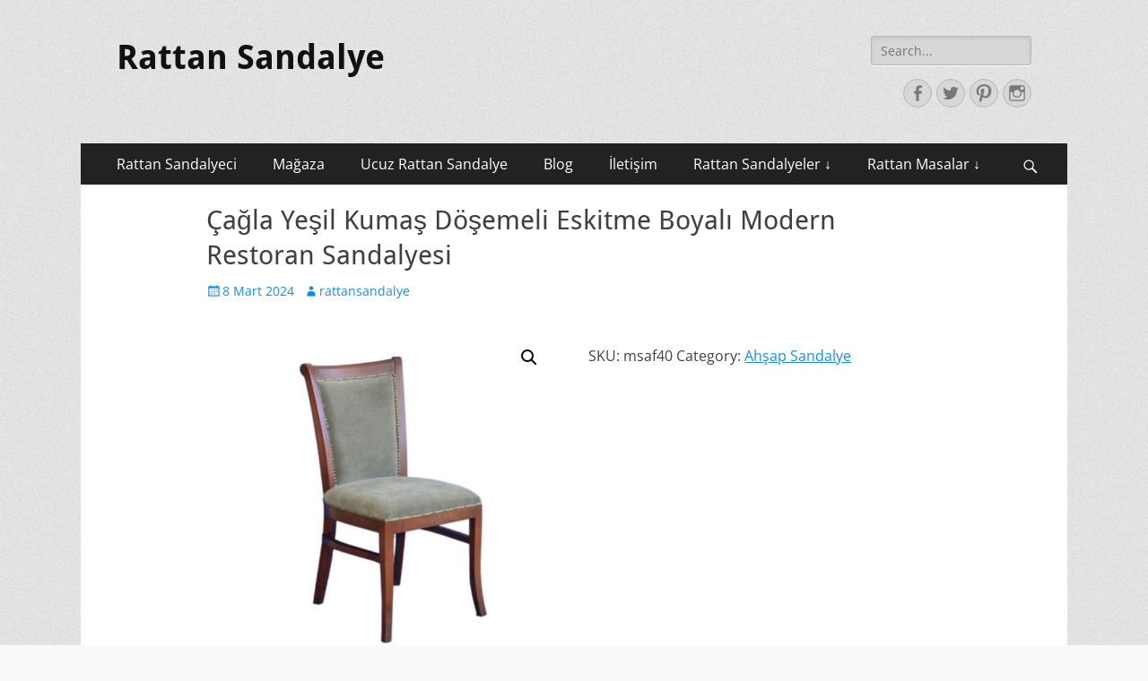

--- FILE ---
content_type: text/html; charset=UTF-8
request_url: https://www.rattansandalye.net/urun/cagla-yesil-kumas-dosemeli-eskitme-boyali-modern-restoran-sandalyesi/
body_size: 11542
content:
        <!DOCTYPE html>
        <html lang="tr">
        
<head>
		<meta charset="UTF-8">
		<meta name="viewport" content="width=device-width, initial-scale=1, minimum-scale=1">
		<link rel="profile" href="http://gmpg.org/xfn/11">
		<link rel="pingback" href="https://www.rattansandalye.net/xmlrpc.php"><title>Çağla Yeşil Kumaş Döşemeli Eskitme Boyalı Modern Restoran Sandalyesi &#8211; Rattan Sandalye</title>
<meta name='robots' content='max-image-preview:large' />
<link rel="alternate" type="application/rss+xml" title="Rattan Sandalye &raquo; akışı" href="https://www.rattansandalye.net/feed/" />
<link rel="alternate" type="application/rss+xml" title="Rattan Sandalye &raquo; yorum akışı" href="https://www.rattansandalye.net/comments/feed/" />
<link rel="alternate" type="application/rss+xml" title="Rattan Sandalye &raquo; Çağla Yeşil Kumaş Döşemeli Eskitme Boyalı Modern Restoran Sandalyesi yorum akışı" href="https://www.rattansandalye.net/urun/cagla-yesil-kumas-dosemeli-eskitme-boyali-modern-restoran-sandalyesi/feed/" />
<link rel="alternate" title="oEmbed (JSON)" type="application/json+oembed" href="https://www.rattansandalye.net/wp-json/oembed/1.0/embed?url=https%3A%2F%2Fwww.rattansandalye.net%2Furun%2Fcagla-yesil-kumas-dosemeli-eskitme-boyali-modern-restoran-sandalyesi%2F" />
<link rel="alternate" title="oEmbed (XML)" type="text/xml+oembed" href="https://www.rattansandalye.net/wp-json/oembed/1.0/embed?url=https%3A%2F%2Fwww.rattansandalye.net%2Furun%2Fcagla-yesil-kumas-dosemeli-eskitme-boyali-modern-restoran-sandalyesi%2F&#038;format=xml" />
<style id='wp-img-auto-sizes-contain-inline-css' type='text/css'>
img:is([sizes=auto i],[sizes^="auto," i]){contain-intrinsic-size:3000px 1500px}
/*# sourceURL=wp-img-auto-sizes-contain-inline-css */
</style>
<style id='wp-emoji-styles-inline-css' type='text/css'>

	img.wp-smiley, img.emoji {
		display: inline !important;
		border: none !important;
		box-shadow: none !important;
		height: 1em !important;
		width: 1em !important;
		margin: 0 0.07em !important;
		vertical-align: -0.1em !important;
		background: none !important;
		padding: 0 !important;
	}
/*# sourceURL=wp-emoji-styles-inline-css */
</style>
<style id='wp-block-library-inline-css' type='text/css'>
:root{--wp-block-synced-color:#7a00df;--wp-block-synced-color--rgb:122,0,223;--wp-bound-block-color:var(--wp-block-synced-color);--wp-editor-canvas-background:#ddd;--wp-admin-theme-color:#007cba;--wp-admin-theme-color--rgb:0,124,186;--wp-admin-theme-color-darker-10:#006ba1;--wp-admin-theme-color-darker-10--rgb:0,107,160.5;--wp-admin-theme-color-darker-20:#005a87;--wp-admin-theme-color-darker-20--rgb:0,90,135;--wp-admin-border-width-focus:2px}@media (min-resolution:192dpi){:root{--wp-admin-border-width-focus:1.5px}}.wp-element-button{cursor:pointer}:root .has-very-light-gray-background-color{background-color:#eee}:root .has-very-dark-gray-background-color{background-color:#313131}:root .has-very-light-gray-color{color:#eee}:root .has-very-dark-gray-color{color:#313131}:root .has-vivid-green-cyan-to-vivid-cyan-blue-gradient-background{background:linear-gradient(135deg,#00d084,#0693e3)}:root .has-purple-crush-gradient-background{background:linear-gradient(135deg,#34e2e4,#4721fb 50%,#ab1dfe)}:root .has-hazy-dawn-gradient-background{background:linear-gradient(135deg,#faaca8,#dad0ec)}:root .has-subdued-olive-gradient-background{background:linear-gradient(135deg,#fafae1,#67a671)}:root .has-atomic-cream-gradient-background{background:linear-gradient(135deg,#fdd79a,#004a59)}:root .has-nightshade-gradient-background{background:linear-gradient(135deg,#330968,#31cdcf)}:root .has-midnight-gradient-background{background:linear-gradient(135deg,#020381,#2874fc)}:root{--wp--preset--font-size--normal:16px;--wp--preset--font-size--huge:42px}.has-regular-font-size{font-size:1em}.has-larger-font-size{font-size:2.625em}.has-normal-font-size{font-size:var(--wp--preset--font-size--normal)}.has-huge-font-size{font-size:var(--wp--preset--font-size--huge)}.has-text-align-center{text-align:center}.has-text-align-left{text-align:left}.has-text-align-right{text-align:right}.has-fit-text{white-space:nowrap!important}#end-resizable-editor-section{display:none}.aligncenter{clear:both}.items-justified-left{justify-content:flex-start}.items-justified-center{justify-content:center}.items-justified-right{justify-content:flex-end}.items-justified-space-between{justify-content:space-between}.screen-reader-text{border:0;clip-path:inset(50%);height:1px;margin:-1px;overflow:hidden;padding:0;position:absolute;width:1px;word-wrap:normal!important}.screen-reader-text:focus{background-color:#ddd;clip-path:none;color:#444;display:block;font-size:1em;height:auto;left:5px;line-height:normal;padding:15px 23px 14px;text-decoration:none;top:5px;width:auto;z-index:100000}html :where(.has-border-color){border-style:solid}html :where([style*=border-top-color]){border-top-style:solid}html :where([style*=border-right-color]){border-right-style:solid}html :where([style*=border-bottom-color]){border-bottom-style:solid}html :where([style*=border-left-color]){border-left-style:solid}html :where([style*=border-width]){border-style:solid}html :where([style*=border-top-width]){border-top-style:solid}html :where([style*=border-right-width]){border-right-style:solid}html :where([style*=border-bottom-width]){border-bottom-style:solid}html :where([style*=border-left-width]){border-left-style:solid}html :where(img[class*=wp-image-]){height:auto;max-width:100%}:where(figure){margin:0 0 1em}html :where(.is-position-sticky){--wp-admin--admin-bar--position-offset:var(--wp-admin--admin-bar--height,0px)}@media screen and (max-width:600px){html :where(.is-position-sticky){--wp-admin--admin-bar--position-offset:0px}}

/*# sourceURL=wp-block-library-inline-css */
</style><link rel='stylesheet' id='wc-blocks-style-css' href='https://www.rattansandalye.net/wp-content/plugins/woocommerce/assets/client/blocks/wc-blocks.css?ver=wc-8.8.6' type='text/css' media='all' />
<style id='global-styles-inline-css' type='text/css'>
:root{--wp--preset--aspect-ratio--square: 1;--wp--preset--aspect-ratio--4-3: 4/3;--wp--preset--aspect-ratio--3-4: 3/4;--wp--preset--aspect-ratio--3-2: 3/2;--wp--preset--aspect-ratio--2-3: 2/3;--wp--preset--aspect-ratio--16-9: 16/9;--wp--preset--aspect-ratio--9-16: 9/16;--wp--preset--color--black: #000000;--wp--preset--color--cyan-bluish-gray: #abb8c3;--wp--preset--color--white: #ffffff;--wp--preset--color--pale-pink: #f78da7;--wp--preset--color--vivid-red: #cf2e2e;--wp--preset--color--luminous-vivid-orange: #ff6900;--wp--preset--color--luminous-vivid-amber: #fcb900;--wp--preset--color--light-green-cyan: #7bdcb5;--wp--preset--color--vivid-green-cyan: #00d084;--wp--preset--color--pale-cyan-blue: #8ed1fc;--wp--preset--color--vivid-cyan-blue: #0693e3;--wp--preset--color--vivid-purple: #9b51e0;--wp--preset--color--dark-gray: #404040;--wp--preset--color--gray: #eeeeee;--wp--preset--color--light-gray: #f9f9f9;--wp--preset--color--yellow: #e5ae4a;--wp--preset--color--blue: #1b8be0;--wp--preset--color--tahiti-gold: #e4741f;--wp--preset--gradient--vivid-cyan-blue-to-vivid-purple: linear-gradient(135deg,rgb(6,147,227) 0%,rgb(155,81,224) 100%);--wp--preset--gradient--light-green-cyan-to-vivid-green-cyan: linear-gradient(135deg,rgb(122,220,180) 0%,rgb(0,208,130) 100%);--wp--preset--gradient--luminous-vivid-amber-to-luminous-vivid-orange: linear-gradient(135deg,rgb(252,185,0) 0%,rgb(255,105,0) 100%);--wp--preset--gradient--luminous-vivid-orange-to-vivid-red: linear-gradient(135deg,rgb(255,105,0) 0%,rgb(207,46,46) 100%);--wp--preset--gradient--very-light-gray-to-cyan-bluish-gray: linear-gradient(135deg,rgb(238,238,238) 0%,rgb(169,184,195) 100%);--wp--preset--gradient--cool-to-warm-spectrum: linear-gradient(135deg,rgb(74,234,220) 0%,rgb(151,120,209) 20%,rgb(207,42,186) 40%,rgb(238,44,130) 60%,rgb(251,105,98) 80%,rgb(254,248,76) 100%);--wp--preset--gradient--blush-light-purple: linear-gradient(135deg,rgb(255,206,236) 0%,rgb(152,150,240) 100%);--wp--preset--gradient--blush-bordeaux: linear-gradient(135deg,rgb(254,205,165) 0%,rgb(254,45,45) 50%,rgb(107,0,62) 100%);--wp--preset--gradient--luminous-dusk: linear-gradient(135deg,rgb(255,203,112) 0%,rgb(199,81,192) 50%,rgb(65,88,208) 100%);--wp--preset--gradient--pale-ocean: linear-gradient(135deg,rgb(255,245,203) 0%,rgb(182,227,212) 50%,rgb(51,167,181) 100%);--wp--preset--gradient--electric-grass: linear-gradient(135deg,rgb(202,248,128) 0%,rgb(113,206,126) 100%);--wp--preset--gradient--midnight: linear-gradient(135deg,rgb(2,3,129) 0%,rgb(40,116,252) 100%);--wp--preset--font-size--small: 14px;--wp--preset--font-size--medium: 20px;--wp--preset--font-size--large: 26px;--wp--preset--font-size--x-large: 42px;--wp--preset--font-size--extra-small: 13px;--wp--preset--font-size--normal: 16px;--wp--preset--font-size--huge: 32px;--wp--preset--spacing--20: 0.44rem;--wp--preset--spacing--30: 0.67rem;--wp--preset--spacing--40: 1rem;--wp--preset--spacing--50: 1.5rem;--wp--preset--spacing--60: 2.25rem;--wp--preset--spacing--70: 3.38rem;--wp--preset--spacing--80: 5.06rem;--wp--preset--shadow--natural: 6px 6px 9px rgba(0, 0, 0, 0.2);--wp--preset--shadow--deep: 12px 12px 50px rgba(0, 0, 0, 0.4);--wp--preset--shadow--sharp: 6px 6px 0px rgba(0, 0, 0, 0.2);--wp--preset--shadow--outlined: 6px 6px 0px -3px rgb(255, 255, 255), 6px 6px rgb(0, 0, 0);--wp--preset--shadow--crisp: 6px 6px 0px rgb(0, 0, 0);}:where(.is-layout-flex){gap: 0.5em;}:where(.is-layout-grid){gap: 0.5em;}body .is-layout-flex{display: flex;}.is-layout-flex{flex-wrap: wrap;align-items: center;}.is-layout-flex > :is(*, div){margin: 0;}body .is-layout-grid{display: grid;}.is-layout-grid > :is(*, div){margin: 0;}:where(.wp-block-columns.is-layout-flex){gap: 2em;}:where(.wp-block-columns.is-layout-grid){gap: 2em;}:where(.wp-block-post-template.is-layout-flex){gap: 1.25em;}:where(.wp-block-post-template.is-layout-grid){gap: 1.25em;}.has-black-color{color: var(--wp--preset--color--black) !important;}.has-cyan-bluish-gray-color{color: var(--wp--preset--color--cyan-bluish-gray) !important;}.has-white-color{color: var(--wp--preset--color--white) !important;}.has-pale-pink-color{color: var(--wp--preset--color--pale-pink) !important;}.has-vivid-red-color{color: var(--wp--preset--color--vivid-red) !important;}.has-luminous-vivid-orange-color{color: var(--wp--preset--color--luminous-vivid-orange) !important;}.has-luminous-vivid-amber-color{color: var(--wp--preset--color--luminous-vivid-amber) !important;}.has-light-green-cyan-color{color: var(--wp--preset--color--light-green-cyan) !important;}.has-vivid-green-cyan-color{color: var(--wp--preset--color--vivid-green-cyan) !important;}.has-pale-cyan-blue-color{color: var(--wp--preset--color--pale-cyan-blue) !important;}.has-vivid-cyan-blue-color{color: var(--wp--preset--color--vivid-cyan-blue) !important;}.has-vivid-purple-color{color: var(--wp--preset--color--vivid-purple) !important;}.has-black-background-color{background-color: var(--wp--preset--color--black) !important;}.has-cyan-bluish-gray-background-color{background-color: var(--wp--preset--color--cyan-bluish-gray) !important;}.has-white-background-color{background-color: var(--wp--preset--color--white) !important;}.has-pale-pink-background-color{background-color: var(--wp--preset--color--pale-pink) !important;}.has-vivid-red-background-color{background-color: var(--wp--preset--color--vivid-red) !important;}.has-luminous-vivid-orange-background-color{background-color: var(--wp--preset--color--luminous-vivid-orange) !important;}.has-luminous-vivid-amber-background-color{background-color: var(--wp--preset--color--luminous-vivid-amber) !important;}.has-light-green-cyan-background-color{background-color: var(--wp--preset--color--light-green-cyan) !important;}.has-vivid-green-cyan-background-color{background-color: var(--wp--preset--color--vivid-green-cyan) !important;}.has-pale-cyan-blue-background-color{background-color: var(--wp--preset--color--pale-cyan-blue) !important;}.has-vivid-cyan-blue-background-color{background-color: var(--wp--preset--color--vivid-cyan-blue) !important;}.has-vivid-purple-background-color{background-color: var(--wp--preset--color--vivid-purple) !important;}.has-black-border-color{border-color: var(--wp--preset--color--black) !important;}.has-cyan-bluish-gray-border-color{border-color: var(--wp--preset--color--cyan-bluish-gray) !important;}.has-white-border-color{border-color: var(--wp--preset--color--white) !important;}.has-pale-pink-border-color{border-color: var(--wp--preset--color--pale-pink) !important;}.has-vivid-red-border-color{border-color: var(--wp--preset--color--vivid-red) !important;}.has-luminous-vivid-orange-border-color{border-color: var(--wp--preset--color--luminous-vivid-orange) !important;}.has-luminous-vivid-amber-border-color{border-color: var(--wp--preset--color--luminous-vivid-amber) !important;}.has-light-green-cyan-border-color{border-color: var(--wp--preset--color--light-green-cyan) !important;}.has-vivid-green-cyan-border-color{border-color: var(--wp--preset--color--vivid-green-cyan) !important;}.has-pale-cyan-blue-border-color{border-color: var(--wp--preset--color--pale-cyan-blue) !important;}.has-vivid-cyan-blue-border-color{border-color: var(--wp--preset--color--vivid-cyan-blue) !important;}.has-vivid-purple-border-color{border-color: var(--wp--preset--color--vivid-purple) !important;}.has-vivid-cyan-blue-to-vivid-purple-gradient-background{background: var(--wp--preset--gradient--vivid-cyan-blue-to-vivid-purple) !important;}.has-light-green-cyan-to-vivid-green-cyan-gradient-background{background: var(--wp--preset--gradient--light-green-cyan-to-vivid-green-cyan) !important;}.has-luminous-vivid-amber-to-luminous-vivid-orange-gradient-background{background: var(--wp--preset--gradient--luminous-vivid-amber-to-luminous-vivid-orange) !important;}.has-luminous-vivid-orange-to-vivid-red-gradient-background{background: var(--wp--preset--gradient--luminous-vivid-orange-to-vivid-red) !important;}.has-very-light-gray-to-cyan-bluish-gray-gradient-background{background: var(--wp--preset--gradient--very-light-gray-to-cyan-bluish-gray) !important;}.has-cool-to-warm-spectrum-gradient-background{background: var(--wp--preset--gradient--cool-to-warm-spectrum) !important;}.has-blush-light-purple-gradient-background{background: var(--wp--preset--gradient--blush-light-purple) !important;}.has-blush-bordeaux-gradient-background{background: var(--wp--preset--gradient--blush-bordeaux) !important;}.has-luminous-dusk-gradient-background{background: var(--wp--preset--gradient--luminous-dusk) !important;}.has-pale-ocean-gradient-background{background: var(--wp--preset--gradient--pale-ocean) !important;}.has-electric-grass-gradient-background{background: var(--wp--preset--gradient--electric-grass) !important;}.has-midnight-gradient-background{background: var(--wp--preset--gradient--midnight) !important;}.has-small-font-size{font-size: var(--wp--preset--font-size--small) !important;}.has-medium-font-size{font-size: var(--wp--preset--font-size--medium) !important;}.has-large-font-size{font-size: var(--wp--preset--font-size--large) !important;}.has-x-large-font-size{font-size: var(--wp--preset--font-size--x-large) !important;}
/*# sourceURL=global-styles-inline-css */
</style>

<style id='classic-theme-styles-inline-css' type='text/css'>
/*! This file is auto-generated */
.wp-block-button__link{color:#fff;background-color:#32373c;border-radius:9999px;box-shadow:none;text-decoration:none;padding:calc(.667em + 2px) calc(1.333em + 2px);font-size:1.125em}.wp-block-file__button{background:#32373c;color:#fff;text-decoration:none}
/*# sourceURL=/wp-includes/css/classic-themes.min.css */
</style>
<link rel='stylesheet' id='photoswipe-css' href='https://www.rattansandalye.net/wp-content/plugins/woocommerce/assets/css/photoswipe/photoswipe.min.css?ver=8.8.6' type='text/css' media='all' />
<link rel='stylesheet' id='photoswipe-default-skin-css' href='https://www.rattansandalye.net/wp-content/plugins/woocommerce/assets/css/photoswipe/default-skin/default-skin.min.css?ver=8.8.6' type='text/css' media='all' />
<link rel='stylesheet' id='woocommerce-layout-css' href='https://www.rattansandalye.net/wp-content/plugins/woocommerce/assets/css/woocommerce-layout.css?ver=8.8.6' type='text/css' media='all' />
<link rel='stylesheet' id='woocommerce-smallscreen-css' href='https://www.rattansandalye.net/wp-content/plugins/woocommerce/assets/css/woocommerce-smallscreen.css?ver=8.8.6' type='text/css' media='only screen and (max-width: 768px)' />
<link rel='stylesheet' id='woocommerce-general-css' href='https://www.rattansandalye.net/wp-content/plugins/woocommerce/assets/css/woocommerce.css?ver=8.8.6' type='text/css' media='all' />
<style id='woocommerce-inline-inline-css' type='text/css'>
.woocommerce form .form-row .required { visibility: visible; }
/*# sourceURL=woocommerce-inline-inline-css */
</style>
<link rel='stylesheet' id='catchresponsive-fonts-css' href='https://www.rattansandalye.net/wp-content/fonts/797e6a53f54363f1809132a4ddc31795.css' type='text/css' media='all' />
<link rel='stylesheet' id='catchresponsive-style-css' href='https://www.rattansandalye.net/wp-content/themes/catch-responsive/style.css?ver=20240308-43758' type='text/css' media='all' />
<link rel='stylesheet' id='catchresponsive-block-style-css' href='https://www.rattansandalye.net/wp-content/themes/catch-responsive/css/blocks.css?ver=2.8.7' type='text/css' media='all' />
<link rel='stylesheet' id='genericons-css' href='https://www.rattansandalye.net/wp-content/themes/catch-responsive/css/genericons/genericons.css?ver=3.4.1' type='text/css' media='all' />
<link rel='stylesheet' id='jquery-sidr-css' href='https://www.rattansandalye.net/wp-content/themes/catch-responsive/css/jquery.sidr.light.min.css?ver=2.1.0' type='text/css' media='all' />
<script type="text/javascript" src="https://www.rattansandalye.net/wp-includes/js/jquery/jquery.min.js?ver=3.7.1" id="jquery-core-js"></script>
<script type="text/javascript" src="https://www.rattansandalye.net/wp-includes/js/jquery/jquery-migrate.min.js?ver=3.4.1" id="jquery-migrate-js"></script>
<script type="text/javascript" src="https://www.rattansandalye.net/wp-content/plugins/woocommerce/assets/js/jquery-blockui/jquery.blockUI.min.js?ver=2.7.0-wc.8.8.6" id="jquery-blockui-js" defer="defer" data-wp-strategy="defer"></script>
<script type="text/javascript" id="wc-add-to-cart-js-extra">
/* <![CDATA[ */
var wc_add_to_cart_params = {"ajax_url":"/wp-admin/admin-ajax.php","wc_ajax_url":"/?wc-ajax=%%endpoint%%","i18n_view_cart":"View cart","cart_url":"https://www.rattansandalye.net/sepet/","is_cart":"","cart_redirect_after_add":"no"};
//# sourceURL=wc-add-to-cart-js-extra
/* ]]> */
</script>
<script type="text/javascript" src="https://www.rattansandalye.net/wp-content/plugins/woocommerce/assets/js/frontend/add-to-cart.min.js?ver=8.8.6" id="wc-add-to-cart-js" defer="defer" data-wp-strategy="defer"></script>
<script type="text/javascript" src="https://www.rattansandalye.net/wp-content/plugins/woocommerce/assets/js/zoom/jquery.zoom.min.js?ver=1.7.21-wc.8.8.6" id="zoom-js" defer="defer" data-wp-strategy="defer"></script>
<script type="text/javascript" src="https://www.rattansandalye.net/wp-content/plugins/woocommerce/assets/js/flexslider/jquery.flexslider.min.js?ver=2.7.2-wc.8.8.6" id="flexslider-js" defer="defer" data-wp-strategy="defer"></script>
<script type="text/javascript" src="https://www.rattansandalye.net/wp-content/plugins/woocommerce/assets/js/photoswipe/photoswipe.min.js?ver=4.1.1-wc.8.8.6" id="photoswipe-js" defer="defer" data-wp-strategy="defer"></script>
<script type="text/javascript" src="https://www.rattansandalye.net/wp-content/plugins/woocommerce/assets/js/photoswipe/photoswipe-ui-default.min.js?ver=4.1.1-wc.8.8.6" id="photoswipe-ui-default-js" defer="defer" data-wp-strategy="defer"></script>
<script type="text/javascript" id="wc-single-product-js-extra">
/* <![CDATA[ */
var wc_single_product_params = {"i18n_required_rating_text":"Please select a rating","review_rating_required":"yes","flexslider":{"rtl":false,"animation":"slide","smoothHeight":true,"directionNav":false,"controlNav":"thumbnails","slideshow":false,"animationSpeed":500,"animationLoop":false,"allowOneSlide":false},"zoom_enabled":"1","zoom_options":[],"photoswipe_enabled":"1","photoswipe_options":{"shareEl":false,"closeOnScroll":false,"history":false,"hideAnimationDuration":0,"showAnimationDuration":0},"flexslider_enabled":"1"};
//# sourceURL=wc-single-product-js-extra
/* ]]> */
</script>
<script type="text/javascript" src="https://www.rattansandalye.net/wp-content/plugins/woocommerce/assets/js/frontend/single-product.min.js?ver=8.8.6" id="wc-single-product-js" defer="defer" data-wp-strategy="defer"></script>
<script type="text/javascript" src="https://www.rattansandalye.net/wp-content/plugins/woocommerce/assets/js/js-cookie/js.cookie.min.js?ver=2.1.4-wc.8.8.6" id="js-cookie-js" defer="defer" data-wp-strategy="defer"></script>
<script type="text/javascript" id="woocommerce-js-extra">
/* <![CDATA[ */
var woocommerce_params = {"ajax_url":"/wp-admin/admin-ajax.php","wc_ajax_url":"/?wc-ajax=%%endpoint%%"};
//# sourceURL=woocommerce-js-extra
/* ]]> */
</script>
<script type="text/javascript" src="https://www.rattansandalye.net/wp-content/plugins/woocommerce/assets/js/frontend/woocommerce.min.js?ver=8.8.6" id="woocommerce-js" defer="defer" data-wp-strategy="defer"></script>
<script type="text/javascript" src="https://www.rattansandalye.net/wp-content/themes/catch-responsive/js/jquery.sidr.min.js?ver=2.2.1.1" id="jquery-sidr-js"></script>
<script type="text/javascript" src="https://www.rattansandalye.net/wp-content/themes/catch-responsive/js/catchresponsive-custom-scripts.min.js" id="catchresponsive-custom-scripts-js"></script>
<link rel="https://api.w.org/" href="https://www.rattansandalye.net/wp-json/" /><link rel="alternate" title="JSON" type="application/json" href="https://www.rattansandalye.net/wp-json/wp/v2/product/2625" /><link rel="EditURI" type="application/rsd+xml" title="RSD" href="https://www.rattansandalye.net/xmlrpc.php?rsd" />
<meta name="generator" content="WordPress 6.9" />
<meta name="generator" content="WooCommerce 8.8.6" />
<link rel="canonical" href="https://www.rattansandalye.net/urun/cagla-yesil-kumas-dosemeli-eskitme-boyali-modern-restoran-sandalyesi/" />
<link rel='shortlink' href='https://www.rattansandalye.net/?p=2625' />
	<noscript><style>.woocommerce-product-gallery{ opacity: 1 !important; }</style></noscript>
	<style type="text/css" id="custom-background-css">
body.custom-background { background-image: url("https://www.rattansandalye.net/wp-content/themes/catch-responsive/images/body-bg.jpg"); background-position: left top; background-size: auto; background-repeat: repeat; background-attachment: scroll; }
</style>
	</head>

<body class="wp-singular product-template-default single single-product postid-2625 custom-background wp-embed-responsive wp-theme-catch-responsive theme-catch-responsive woocommerce woocommerce-page woocommerce-no-js no-sidebar content-width excerpt-image-left mobile-menu-one">


		<div id="page" class="hfeed site">
				<header id="masthead" role="banner">
    		<div class="wrapper">
		
    <div id="mobile-header-left-menu" class="mobile-menu-anchor primary-menu">
        <a href="#mobile-header-left-nav" id="header-left-menu" class="genericon genericon-menu">
            <span class="mobile-menu-text">Menu</span>
        </a>
    </div><!-- #mobile-header-menu -->
    <div id="site-branding"><div id="site-header"><p class="site-title"><a href="https://www.rattansandalye.net/" rel="home">Rattan Sandalye</a></p></div><!-- #site-header --></div><!-- #site-branding-->	<aside class="sidebar sidebar-header-right widget-area">
		<section class="widget widget_search" id="header-right-search">
			<div class="widget-wrap">
				
<form role="search" method="get" class="search-form" action="https://www.rattansandalye.net/">
	<label>
		<span class="screen-reader-text">Search for:</span>
		<input type="search" class="search-field" placeholder="Search..." value="" name="s" title="Search for:">
	</label>
	<input type="submit" class="search-submit" value="Search">
</form>
			</div>
		</section>
					<section class="widget widget_catchresponsive_social_icons" id="header-right-social-icons">
				<div class="widget-wrap">
					<a class="genericon_parent genericon genericon-facebook-alt" target="_blank" title="Facebook" href="https://www.facebook.com/Rattan-Sandalye-100163401374223/"><span class="screen-reader-text">Facebook</span> </a><a class="genericon_parent genericon genericon-twitter" target="_blank" title="Twitter" href="https://www.twitter.com/hiltonsandalye"><span class="screen-reader-text">Twitter</span> </a><a class="genericon_parent genericon genericon-pinterest" target="_blank" title="Pinterest" href="https://tr.pinterest.com/bahcesandalyeleri"><span class="screen-reader-text">Pinterest</span> </a><a class="genericon_parent genericon genericon-instagram" target="_blank" title="Instagram" href="https://www.instagram.com/sandalyecesitlericom"><span class="screen-reader-text">Instagram</span> </a>				</div><!-- .widget-wrap -->
			</section><!-- #header-right-social-icons -->
			</aside><!-- .sidebar .header-sidebar .widget-area -->
			</div><!-- .wrapper -->
		</header><!-- #masthead -->
			<nav class="site-navigation nav-primary search-enabled" role="navigation">
        <div class="wrapper">
            <h2 class="screen-reader-text">Primary Menu</h2>
            <div class="screen-reader-text skip-link"><a href="#content" title="Skip to content">Skip to content</a></div>
            <ul id="menu-nav" class="menu catchresponsive-nav-menu"><li id="menu-item-6270" class="menu-item menu-item-type-post_type menu-item-object-page menu-item-home menu-item-6270"><a href="https://www.rattansandalye.net/">Rattan Sandalyeci</a></li>
<li id="menu-item-6269" class="menu-item menu-item-type-post_type menu-item-object-page current_page_parent menu-item-6269"><a href="https://www.rattansandalye.net/magaza/">Mağaza</a></li>
<li id="menu-item-6273" class="menu-item menu-item-type-post_type menu-item-object-page menu-item-6273"><a href="https://www.rattansandalye.net/magaza-2/">Ucuz Rattan Sandalye</a></li>
<li id="menu-item-6274" class="menu-item menu-item-type-post_type menu-item-object-page menu-item-6274"><a href="https://www.rattansandalye.net/blog/">Blog</a></li>
<li id="menu-item-6275" class="menu-item menu-item-type-post_type menu-item-object-page menu-item-6275"><a href="https://www.rattansandalye.net/iletisim/">İletişim</a></li>
<li id="menu-item-6294" class="menu-item menu-item-type-custom menu-item-object-custom menu-item-has-children menu-item-6294"><a href="http://rattansandalye.net">Rattan Sandalyeler   ↓</a>
<ul class="sub-menu">
	<li id="menu-item-6302" class="menu-item menu-item-type-custom menu-item-object-custom menu-item-6302"><a href="https://www.rattansandalye.net/urun-kategori/rattan-sandalyeler/">Rattan Sandalyeler</a></li>
	<li id="menu-item-6296" class="menu-item menu-item-type-custom menu-item-object-custom menu-item-6296"><a href="https://www.rattansandalye.net/urun-kategori/rattan-enjeksiyon-koltuk/">Rattan Enjeksiyon Koltuk</a></li>
	<li id="menu-item-6299" class="menu-item menu-item-type-custom menu-item-object-custom menu-item-6299"><a href="https://www.rattansandalye.net/urun-kategori/rattan-koltuk/">Rattan Koltuk</a></li>
	<li id="menu-item-6298" class="menu-item menu-item-type-custom menu-item-object-custom menu-item-6298"><a href="https://www.rattansandalye.net/urun-kategori/rattan-enjeksiyon-sandalye/">Rattan Enjeksiyon Sandalye</a></li>
	<li id="menu-item-6300" class="menu-item menu-item-type-custom menu-item-object-custom menu-item-6300"><a href="https://www.rattansandalye.net/urun-kategori/rattan-koltuklar/">Rattan Koltukları</a></li>
</ul>
</li>
<li id="menu-item-6295" class="menu-item menu-item-type-custom menu-item-object-custom menu-item-has-children menu-item-6295"><a href="http://rattansandalye.net">Rattan Masalar   ↓</a>
<ul class="sub-menu">
	<li id="menu-item-6297" class="menu-item menu-item-type-custom menu-item-object-custom menu-item-6297"><a href="https://www.rattansandalye.net/urun-kategori/rattan-enjeksiyon-masa/">Rattan Enjeksiyon Masa</a></li>
	<li id="menu-item-6301" class="menu-item menu-item-type-custom menu-item-object-custom menu-item-6301"><a href="https://www.rattansandalye.net/urun-kategori/rattan-masa/">Rattan Masa</a></li>
</ul>
</li>
</ul>                <div id="search-toggle" class="genericon">
                    <a class="screen-reader-text" href="#search-container">Search</a>
                </div>

                <div id="search-container" class="displaynone">
                    
<form role="search" method="get" class="search-form" action="https://www.rattansandalye.net/">
	<label>
		<span class="screen-reader-text">Search for:</span>
		<input type="search" class="search-field" placeholder="Search..." value="" name="s" title="Search for:">
	</label>
	<input type="submit" class="search-submit" value="Search">
</form>
                </div>
    	</div><!-- .wrapper -->
    </nav><!-- .nav-primary -->
    <!-- Disable Header Image -->		<div id="content" class="site-content">
			<div class="wrapper">
	
	<main id="main" class="site-main" role="main">

	
		
<article id="post-2625" class="post-2625 product type-product status-publish has-post-thumbnail product_cat-ahsap-sandalye first instock product-type-simple">
	<!-- Page/Post Single Image Disabled or No Image set in Post Thumbnail -->
	<div class="entry-container">
		<header class="entry-header">
			<h1 class="entry-title">Çağla Yeşil Kumaş Döşemeli Eskitme Boyalı Modern Restoran Sandalyesi</h1>

			<p class="entry-meta"><span class="posted-on"><span class="screen-reader-text">Posted on</span><a href="https://www.rattansandalye.net/urun/cagla-yesil-kumas-dosemeli-eskitme-boyali-modern-restoran-sandalyesi/" rel="bookmark"><time class="entry-date published" datetime="2024-03-08T08:25:00+03:00">8 Mart 2024</time><time class="updated" datetime="2024-03-08T08:25:07+03:00">8 Mart 2024</time></a></span><span class="byline"><span class="author vcard"><span class="screen-reader-text">Author</span><a class="url fn n" href="https://www.rattansandalye.net/author/rattansandalye/">rattansandalye</a></span></span></p><!-- .entry-meta -->		</header><!-- .entry-header -->

		<div class="entry-content">
			<div class="woocommerce">			<div class="single-product" data-product-page-preselected-id="0">
				<div class="woocommerce-notices-wrapper"></div><div id="product-2625" class="product type-product post-2625 status-publish instock product_cat-ahsap-sandalye has-post-thumbnail product-type-simple">

	<div class="woocommerce-product-gallery woocommerce-product-gallery--with-images woocommerce-product-gallery--columns-4 images" data-columns="4" style="opacity: 0; transition: opacity .25s ease-in-out;">
	<div class="woocommerce-product-gallery__wrapper">
		<div data-thumb="https://www.rattansandalye.net/wp-content/uploads/2024/03/cagla-yesil-kumas-dosemeli-eskitme-boyali-modern-restoran-sandalyesi-msaf40-100x100.jpg" data-thumb-alt="" class="woocommerce-product-gallery__image"><a href="https://www.rattansandalye.net/wp-content/uploads/2024/03/cagla-yesil-kumas-dosemeli-eskitme-boyali-modern-restoran-sandalyesi-msaf40.jpg"><img decoding="async" width="600" height="600" src="https://www.rattansandalye.net/wp-content/uploads/2024/03/cagla-yesil-kumas-dosemeli-eskitme-boyali-modern-restoran-sandalyesi-msaf40-600x600.jpg" class="wp-post-image" alt="" title="cagla-yesil-kumas-dosemeli-eskitme-boyali-modern-restoran-sandalyesi-msaf40" data-caption="" data-src="https://www.rattansandalye.net/wp-content/uploads/2024/03/cagla-yesil-kumas-dosemeli-eskitme-boyali-modern-restoran-sandalyesi-msaf40.jpg" data-large_image="https://www.rattansandalye.net/wp-content/uploads/2024/03/cagla-yesil-kumas-dosemeli-eskitme-boyali-modern-restoran-sandalyesi-msaf40.jpg" data-large_image_width="700" data-large_image_height="700" srcset="https://www.rattansandalye.net/wp-content/uploads/2024/03/cagla-yesil-kumas-dosemeli-eskitme-boyali-modern-restoran-sandalyesi-msaf40-600x600.jpg 600w, https://www.rattansandalye.net/wp-content/uploads/2024/03/cagla-yesil-kumas-dosemeli-eskitme-boyali-modern-restoran-sandalyesi-msaf40-300x300.jpg 300w, https://www.rattansandalye.net/wp-content/uploads/2024/03/cagla-yesil-kumas-dosemeli-eskitme-boyali-modern-restoran-sandalyesi-msaf40-100x100.jpg 100w, https://www.rattansandalye.net/wp-content/uploads/2024/03/cagla-yesil-kumas-dosemeli-eskitme-boyali-modern-restoran-sandalyesi-msaf40-150x150.jpg 150w, https://www.rattansandalye.net/wp-content/uploads/2024/03/cagla-yesil-kumas-dosemeli-eskitme-boyali-modern-restoran-sandalyesi-msaf40-200x200.jpg 200w, https://www.rattansandalye.net/wp-content/uploads/2024/03/cagla-yesil-kumas-dosemeli-eskitme-boyali-modern-restoran-sandalyesi-msaf40-40x40.jpg 40w, https://www.rattansandalye.net/wp-content/uploads/2024/03/cagla-yesil-kumas-dosemeli-eskitme-boyali-modern-restoran-sandalyesi-msaf40.jpg 700w" sizes="(max-width: 600px) 100vw, 600px" /></a></div>	</div>
</div>

	<div class="summary entry-summary">
		<p class="price"></p>
<div class="product_meta">

	
	
		<span class="sku_wrapper">SKU: <span class="sku">msaf40</span></span>

	
	<span class="posted_in">Category: <a href="https://www.rattansandalye.net/urun-kategori/ahsap-sandalye/" rel="tag">Ahşap Sandalye</a></span>
	
	
</div>
	</div>

	
	<div class="woocommerce-tabs wc-tabs-wrapper">
		<ul class="tabs wc-tabs" role="tablist">
							<li class="description_tab" id="tab-title-description" role="tab" aria-controls="tab-description">
					<a href="#tab-description">
						Description					</a>
				</li>
					</ul>
					<div class="woocommerce-Tabs-panel woocommerce-Tabs-panel--description panel entry-content wc-tab" id="tab-description" role="tabpanel" aria-labelledby="tab-title-description">
				
	<h2>Description</h2>

<p>&Ccedil;ağla Yeşili Kumaş D&ouml;şemeli Eskitme Boyalı Modern Restoran Sandalyemiz, yeşilin &ccedil;ağla tonunu ve ahşabın ceviz rengini ustaca buluşturuyor ve restoranınıza renk katıyor.&lt;hr&gt;&lt;b&gt;Ahşap sandalyeler&lt;/b&gt;, bakımı kolay mobilyalar arasındadır. Eğer bir şeyler lekelenmişse, nemli bir bezle silebilirsiniz. &Ouml;zellikle  nemli bez hızlı bir şekilde lekeleri temizler. Bu nedenle bir yemek sandalyesinde, &ouml;zellikle daha dayanıklı ve kolayca temizlenebilen boyalı ve cilalı modeller tercih edilebilir. Bir ahşap sandalyenin uzun s&uuml;re keyfini s&uuml;rmek i&ccedil;in, &ouml;zel bir ahşap cilasıyla d&uuml;zenli bakım yapmanızı &ouml;neririz bu cila kire karşı korurken aynı zamanda ahşaba parlaklık verir.&lt;hr&gt;&lt;p&gt;&lt;img src=&quot;/image/urun-olculeri/ahsap-klasik-kollu-sandalye-olculer.png&quot;&gt;&lt;/p&gt;&lt;p&gt;&lt;br&gt;&lt;/p&gt;&lt;table class=&quot;table table-bordered&quot;&gt;&lt;tbody&gt;&lt;tr&gt;&lt;td&gt;Genişlik&lt;/td&gt;&lt;td&gt;48 cm&lt;/td&gt;&lt;/tr&gt;&lt;tr&gt;&lt;td&gt;Oturum Y&uuml;kseliği&lt;/td&gt;&lt;td&gt;46 cm&lt;/td&gt;&lt;/tr&gt;&lt;tr&gt;&lt;td&gt;Derinlik&lt;/td&gt;&lt;td&gt;47 cm&lt;/td&gt;&lt;/tr&gt;&lt;tr&gt;&lt;td&gt;Y&uuml;kseklik&lt;/td&gt;&lt;td&gt;100 cm&lt;/td&gt;&lt;/tr&gt;&lt;/tbody&gt;&lt;/table&gt;&lt;p&gt;İsteğe &ouml;zel olarak malzeme cinsinde (ahşap,boya,kumaş,deri) ve &uuml;r&uuml;n &ouml;l&ccedil;&uuml;lerinde değişiklik yapılabilir.&lt;/p&gt;&lt;table class=&quot;table table-bordered&quot;&gt;<br />
&lt;tbody&gt;<br />
&lt;tr&gt;<br />
&lt;td colspan=&quot;4&quot; class=&quot;text-center&quot; style=&quot;vertical-align:middle&quot;&gt;&lt;img src=&quot;/image/urun-olculeri/ahsap-klasik-kollu-sandalye-olculer.png&quot; alt=&quot;&Ouml;l&ccedil;&uuml;&quot;&gt;&lt;/td&gt;<br />
&lt;/tr&gt;<br />
&lt;tr&gt;<br />
&lt;td class=&quot;text-center&quot; style=&quot;vertical-align:middle&quot;&gt;&lt;span class=&quot;text-center&quot; style=&quot;vertical-align:middle&quot;&gt;&lt;strong&gt;Genişlik&lt;/strong&gt;&lt;/span&gt;&lt;/td&gt;<br />
&lt;td class=&quot;text-center&quot; style=&quot;vertical-align:middle&quot;&gt;&lt;span class=&quot;text-center&quot; style=&quot;vertical-align:middle&quot;&gt;&lt;strong&gt;Oturum Y&uuml;ksekliği&lt;/strong&gt;&lt;/span&gt;&lt;/td&gt;<br />
&lt;td class=&quot;text-center&quot; style=&quot;vertical-align:middle&quot;&gt;&lt;span class=&quot;text-center&quot; style=&quot;vertical-align:middle&quot;&gt;&lt;strong&gt;Derinlik&lt;/strong&gt;&lt;/span&gt;&lt;/td&gt;<br />
&lt;td class=&quot;text-center&quot; style=&quot;vertical-align:middle&quot;&gt;&lt;span class=&quot;text-center&quot; style=&quot;vertical-align:middle&quot;&gt;&lt;strong&gt;Y&uuml;kseklik&lt;/strong&gt;&lt;/span&gt;&lt;/td&gt;<br />
&lt;/tr&gt;<br />
&lt;tr&gt;<br />
&lt;td class=&quot;text-center&quot; style=&quot;vertical-align:middle&quot;&gt;&nbsp;48&lt;/td&gt;<br />
&lt;td class=&quot;text-center&quot; style=&quot;vertical-align:middle&quot;&gt;46&nbsp;&lt;/td&gt;<br />
&lt;td class=&quot;text-center&quot; style=&quot;vertical-align:middle&quot;&gt;47&nbsp;&lt;/td&gt;<br />
&lt;td class=&quot;text-center&quot; style=&quot;vertical-align:middle&quot;&gt;100&nbsp;&lt;/td&gt;<br />
&lt;/tr&gt;<br />
&lt;tr&gt;<br />
&lt;td class=&quot;text-center&quot; style=&quot;vertical-align:middle&quot; colspan=&quot;4&quot;&gt;İsteğe &ouml;zel olarak malzeme cinsinde (ahşap,boya,kumaş,deri) ve &uuml;r&uuml;n &ouml;l&ccedil;&uuml;lerinde değişiklik yapılabilir.&lt;/td&gt;<br />
&lt;/tr&gt;<br />
&lt;/tbody&gt;<br />
&lt;/table&gt;<br />
&lt;hr&gt;<br />
&lt;table class=&quot;table table-bordered&quot;&gt;<br />
&lt;tbody&gt;<br />
&lt;tr&gt;<br />
&lt;td class=&quot;text-center&quot;&gt;&lt;img src=&quot;/image/yukleme-ikon/kamyon.gif&quot; alt=&quot;Kamyon Y&uuml;kleme&quot;&gt;&lt;br&gt;&lt;sub&gt;Kamyon&lt;/sub&gt;&lt;/td&gt;<br />
&lt;td class=&quot;text-center&quot;&gt;&lt;img src=&quot;/image/yukleme-ikon/tir.gif&quot; alt=&quot;Tır Y&uuml;kleme&quot;&gt;&lt;br&gt;&lt;sub&gt;Tır&lt;/sub&gt;&lt;/td&gt;<br />
&lt;td class=&quot;text-center&quot;&gt;&lt;img src=&quot;/image/yukleme-ikon/20dc.gif&quot; alt=&quot;20 DC Konteyner Y&uuml;kleme&quot;&gt;&lt;br&gt;&lt;sub&gt;20 DC Konteyner&lt;/sub&gt;&lt;/td&gt;<br />
&lt;td class=&quot;text-center&quot;&gt;&lt;img src=&quot;/image/yukleme-ikon/40dc.gif&quot; alt=&quot;40 DC Konteyner Y&uuml;kleme&quot;&gt;&lt;br&gt;&lt;sub&gt;40 DC Konteyner&lt;/sub&gt;&lt;/td&gt;<br />
&lt;/tr&gt;<br />
&lt;tr&gt;<br />
&lt;td class=&quot;text-center&quot; style=&quot;vertical-align:middle&quot;&gt;&nbsp;&lt;/td&gt;<br />
&lt;td class=&quot;text-center&quot; style=&quot;vertical-align:middle&quot;&gt;&nbsp;&lt;/td&gt;<br />
&lt;td class=&quot;text-center&quot; style=&quot;vertical-align:middle&quot;&gt;&nbsp;&lt;/td&gt;<br />
&lt;td class=&quot;text-center&quot; style=&quot;vertical-align:middle&quot;&gt;&nbsp;&lt;/td&gt;<br />
&lt;/tr&gt;<br />
&lt;tr&gt;<br />
&lt;td colspan=&quot;4&quot; class=&quot;text-center&quot; style=&quot;vertical-align:middle&quot;&gt;Standart &Ouml;l&ccedil;&uuml;lerdir.&lt;/td&gt;<br />
&lt;/tr&gt;<br />
&lt;/tbody&gt;<br />
&lt;/table&gt;</p>
			</div>
		
			</div>


	<section class="related products">

					<h2>Related products</h2>
				
		<ul class="products columns-4">

			
					<li class="product type-product post-632 status-publish first instock product_cat-ahsap-sandalye has-post-thumbnail product-type-simple">
	<a href="https://www.rattansandalye.net/urun/kontra-govdeli-gurgen-ahsap-sandalye/" class="woocommerce-LoopProduct-link woocommerce-loop-product__link"><img decoding="async" width="300" height="300" src="https://www.rattansandalye.net/wp-content/uploads/2024/03/kontra-govde-gurgen-agaci-c-10srk-300x300.jpg" class="attachment-woocommerce_thumbnail size-woocommerce_thumbnail" alt="" srcset="https://www.rattansandalye.net/wp-content/uploads/2024/03/kontra-govde-gurgen-agaci-c-10srk-300x300.jpg 300w, https://www.rattansandalye.net/wp-content/uploads/2024/03/kontra-govde-gurgen-agaci-c-10srk-100x100.jpg 100w, https://www.rattansandalye.net/wp-content/uploads/2024/03/kontra-govde-gurgen-agaci-c-10srk-600x600.jpg 600w, https://www.rattansandalye.net/wp-content/uploads/2024/03/kontra-govde-gurgen-agaci-c-10srk-150x150.jpg 150w, https://www.rattansandalye.net/wp-content/uploads/2024/03/kontra-govde-gurgen-agaci-c-10srk-200x200.jpg 200w, https://www.rattansandalye.net/wp-content/uploads/2024/03/kontra-govde-gurgen-agaci-c-10srk-40x40.jpg 40w, https://www.rattansandalye.net/wp-content/uploads/2024/03/kontra-govde-gurgen-agaci-c-10srk.jpg 700w" sizes="(max-width: 300px) 100vw, 300px" /><h2 class="woocommerce-loop-product__title">Kontra Gövdeli Gürgen Ahşap Sandalye</h2>
</a><a href="https://www.rattansandalye.net/urun/kontra-govdeli-gurgen-ahsap-sandalye/" data-quantity="1" class="button product_type_simple" data-product_id="632" data-product_sku="c-10srk" aria-label="Read more about &ldquo;Kontra Gövdeli Gürgen Ahşap Sandalye&rdquo;" aria-describedby="" rel="nofollow">Read more</a></li>

			
					<li class="product type-product post-592 status-publish instock product_cat-ahsap-sandalye has-post-thumbnail product-type-simple">
	<a href="https://www.rattansandalye.net/urun/kaliteli-gurgen-agaci-ahsap-sandalye/" class="woocommerce-LoopProduct-link woocommerce-loop-product__link"><img loading="lazy" decoding="async" width="300" height="300" src="https://www.rattansandalye.net/wp-content/uploads/2024/03/gurgen-agaci-ahsap-sandalye-c-10mrf-300x300.jpg" class="attachment-woocommerce_thumbnail size-woocommerce_thumbnail" alt="" srcset="https://www.rattansandalye.net/wp-content/uploads/2024/03/gurgen-agaci-ahsap-sandalye-c-10mrf-300x300.jpg 300w, https://www.rattansandalye.net/wp-content/uploads/2024/03/gurgen-agaci-ahsap-sandalye-c-10mrf-100x100.jpg 100w, https://www.rattansandalye.net/wp-content/uploads/2024/03/gurgen-agaci-ahsap-sandalye-c-10mrf-600x600.jpg 600w, https://www.rattansandalye.net/wp-content/uploads/2024/03/gurgen-agaci-ahsap-sandalye-c-10mrf-150x150.jpg 150w, https://www.rattansandalye.net/wp-content/uploads/2024/03/gurgen-agaci-ahsap-sandalye-c-10mrf-200x200.jpg 200w, https://www.rattansandalye.net/wp-content/uploads/2024/03/gurgen-agaci-ahsap-sandalye-c-10mrf-40x40.jpg 40w, https://www.rattansandalye.net/wp-content/uploads/2024/03/gurgen-agaci-ahsap-sandalye-c-10mrf.jpg 700w" sizes="auto, (max-width: 300px) 100vw, 300px" /><h2 class="woocommerce-loop-product__title">Kaliteli Gürgen Ağacı Ahşap Sandalye</h2>
</a><a href="https://www.rattansandalye.net/urun/kaliteli-gurgen-agaci-ahsap-sandalye/" data-quantity="1" class="button product_type_simple" data-product_id="592" data-product_sku="c-10mrf" aria-label="Read more about &ldquo;Kaliteli Gürgen Ağacı Ahşap Sandalye&rdquo;" aria-describedby="" rel="nofollow">Read more</a></li>

			
					<li class="product type-product post-1677 status-publish instock product_cat-ahsap-sandalye has-post-thumbnail product-type-simple">
	<a href="https://www.rattansandalye.net/urun/oval-sirtli-beyaz-lake-boyali-ahsap-klasik-sandalye/" class="woocommerce-LoopProduct-link woocommerce-loop-product__link"><img loading="lazy" decoding="async" width="300" height="300" src="https://www.rattansandalye.net/wp-content/uploads/2024/03/oval-sirtli-beyaz-lake-boyali-ahsap-klasik-sandalye-ksa102-300x300.jpg" class="attachment-woocommerce_thumbnail size-woocommerce_thumbnail" alt="" srcset="https://www.rattansandalye.net/wp-content/uploads/2024/03/oval-sirtli-beyaz-lake-boyali-ahsap-klasik-sandalye-ksa102-300x300.jpg 300w, https://www.rattansandalye.net/wp-content/uploads/2024/03/oval-sirtli-beyaz-lake-boyali-ahsap-klasik-sandalye-ksa102-100x100.jpg 100w, https://www.rattansandalye.net/wp-content/uploads/2024/03/oval-sirtli-beyaz-lake-boyali-ahsap-klasik-sandalye-ksa102-150x150.jpg 150w, https://www.rattansandalye.net/wp-content/uploads/2024/03/oval-sirtli-beyaz-lake-boyali-ahsap-klasik-sandalye-ksa102-200x200.jpg 200w, https://www.rattansandalye.net/wp-content/uploads/2024/03/oval-sirtli-beyaz-lake-boyali-ahsap-klasik-sandalye-ksa102-40x40.jpg 40w" sizes="auto, (max-width: 300px) 100vw, 300px" /><h2 class="woocommerce-loop-product__title">Oval Sırtlı Beyaz Lake Boyalı Ahşap Klasik Sandalye</h2>
</a><a href="https://www.rattansandalye.net/urun/oval-sirtli-beyaz-lake-boyali-ahsap-klasik-sandalye/" data-quantity="1" class="button product_type_simple" data-product_id="1677" data-product_sku="ksa102" aria-label="Read more about &ldquo;Oval Sırtlı Beyaz Lake Boyalı Ahşap Klasik Sandalye&rdquo;" aria-describedby="" rel="nofollow">Read more</a></li>

			
					<li class="product type-product post-1659 status-publish last instock product_cat-ahsap-sandalye has-post-thumbnail product-type-simple">
	<a href="https://www.rattansandalye.net/urun/eskitme-boyali-mavi-kumas-dosemeli-klasik-sandalye/" class="woocommerce-LoopProduct-link woocommerce-loop-product__link"><img loading="lazy" decoding="async" width="300" height="300" src="https://www.rattansandalye.net/wp-content/uploads/2024/03/eskitme-boyali-mavi-kumas-dosemeli-klasik-sandalye-ksa04-300x300.jpg" class="attachment-woocommerce_thumbnail size-woocommerce_thumbnail" alt="" srcset="https://www.rattansandalye.net/wp-content/uploads/2024/03/eskitme-boyali-mavi-kumas-dosemeli-klasik-sandalye-ksa04-300x300.jpg 300w, https://www.rattansandalye.net/wp-content/uploads/2024/03/eskitme-boyali-mavi-kumas-dosemeli-klasik-sandalye-ksa04-100x100.jpg 100w, https://www.rattansandalye.net/wp-content/uploads/2024/03/eskitme-boyali-mavi-kumas-dosemeli-klasik-sandalye-ksa04-600x600.jpg 600w, https://www.rattansandalye.net/wp-content/uploads/2024/03/eskitme-boyali-mavi-kumas-dosemeli-klasik-sandalye-ksa04-150x150.jpg 150w, https://www.rattansandalye.net/wp-content/uploads/2024/03/eskitme-boyali-mavi-kumas-dosemeli-klasik-sandalye-ksa04-200x200.jpg 200w, https://www.rattansandalye.net/wp-content/uploads/2024/03/eskitme-boyali-mavi-kumas-dosemeli-klasik-sandalye-ksa04-40x40.jpg 40w, https://www.rattansandalye.net/wp-content/uploads/2024/03/eskitme-boyali-mavi-kumas-dosemeli-klasik-sandalye-ksa04.jpg 700w" sizes="auto, (max-width: 300px) 100vw, 300px" /><h2 class="woocommerce-loop-product__title">Eskitme Boyalı Mavi Kumaş Döşemeli Klasik Sandalye</h2>
</a><a href="https://www.rattansandalye.net/urun/eskitme-boyali-mavi-kumas-dosemeli-klasik-sandalye/" data-quantity="1" class="button product_type_simple" data-product_id="1659" data-product_sku="ksa04" aria-label="Read more about &ldquo;Eskitme Boyalı Mavi Kumaş Döşemeli Klasik Sandalye&rdquo;" aria-describedby="" rel="nofollow">Read more</a></li>

			
		</ul>

	</section>
	</div>

			</div>
			</div>					</div><!-- .entry-content -->

		<footer class="entry-footer">
			<p class="entry-meta"></p><!-- .entry-meta -->		</footer><!-- .entry-footer -->
	</div><!-- .entry-container -->
</article><!-- #post-## -->
		
	<nav class="navigation post-navigation" aria-label="Yazılar">
		<h2 class="screen-reader-text">Yazı gezinmesi</h2>
		<div class="nav-links"><div class="nav-previous"><a href="https://www.rattansandalye.net/urun/venge-boyali-cizgili-kumas-dosemeli-restoran-sandalyesi/" rel="prev"><span class="meta-nav" aria-hidden="true">&larr; Previous</span> <span class="screen-reader-text">Previous post:</span> <span class="post-title">Venge Boyalı Çizgili Kumaş Döşemeli Restoran Sandalyesi</span></a></div><div class="nav-next"><a href="https://www.rattansandalye.net/urun/armut-boya-renkli-restoran-sandalyesi/" rel="next"><span class="meta-nav" aria-hidden="true">Next &rarr;</span> <span class="screen-reader-text">Next post:</span> <span class="post-title">Armut Boya Renkli Restoran Sandalyesi</span></a></div></div>
	</nav>	
	</main><!-- #main -->
	


			</div><!-- .wrapper -->
	    </div><!-- #content -->
		            
	<footer id="colophon" class="site-footer" role="contentinfo">
    
    	<div id="site-generator">
    		<div class="wrapper">
    			<div id="footer-content" class="copyright">Copyright &copy; 2026 <a href="https://www.rattansandalye.net/">Rattan Sandalye</a>. All Rights Reserved.  &#124; Catch Responsive&nbsp;by&nbsp;<a target="_blank" href="https://catchthemes.com/">Catch Themes</a></div>
			</div><!-- .wrapper -->
		</div><!-- #site-generator -->	</footer><!-- #colophon -->
			</div><!-- #page -->
		
<a href="#masthead" id="scrollup" class="genericon"><span class="screen-reader-text">Scroll Up</span></a><nav id="mobile-header-left-nav" class="mobile-menu" role="navigation"><ul id="header-left-nav" class="menu"><li class="menu-item menu-item-type-post_type menu-item-object-page menu-item-home menu-item-6270"><a href="https://www.rattansandalye.net/">Rattan Sandalyeci</a></li>
<li class="menu-item menu-item-type-post_type menu-item-object-page current_page_parent menu-item-6269"><a href="https://www.rattansandalye.net/magaza/">Mağaza</a></li>
<li class="menu-item menu-item-type-post_type menu-item-object-page menu-item-6273"><a href="https://www.rattansandalye.net/magaza-2/">Ucuz Rattan Sandalye</a></li>
<li class="menu-item menu-item-type-post_type menu-item-object-page menu-item-6274"><a href="https://www.rattansandalye.net/blog/">Blog</a></li>
<li class="menu-item menu-item-type-post_type menu-item-object-page menu-item-6275"><a href="https://www.rattansandalye.net/iletisim/">İletişim</a></li>
<li class="menu-item menu-item-type-custom menu-item-object-custom menu-item-has-children menu-item-6294"><a href="http://rattansandalye.net">Rattan Sandalyeler   ↓</a>
<ul class="sub-menu">
	<li class="menu-item menu-item-type-custom menu-item-object-custom menu-item-6302"><a href="https://www.rattansandalye.net/urun-kategori/rattan-sandalyeler/">Rattan Sandalyeler</a></li>
	<li class="menu-item menu-item-type-custom menu-item-object-custom menu-item-6296"><a href="https://www.rattansandalye.net/urun-kategori/rattan-enjeksiyon-koltuk/">Rattan Enjeksiyon Koltuk</a></li>
	<li class="menu-item menu-item-type-custom menu-item-object-custom menu-item-6299"><a href="https://www.rattansandalye.net/urun-kategori/rattan-koltuk/">Rattan Koltuk</a></li>
	<li class="menu-item menu-item-type-custom menu-item-object-custom menu-item-6298"><a href="https://www.rattansandalye.net/urun-kategori/rattan-enjeksiyon-sandalye/">Rattan Enjeksiyon Sandalye</a></li>
	<li class="menu-item menu-item-type-custom menu-item-object-custom menu-item-6300"><a href="https://www.rattansandalye.net/urun-kategori/rattan-koltuklar/">Rattan Koltukları</a></li>
</ul>
</li>
<li class="menu-item menu-item-type-custom menu-item-object-custom menu-item-has-children menu-item-6295"><a href="http://rattansandalye.net">Rattan Masalar   ↓</a>
<ul class="sub-menu">
	<li class="menu-item menu-item-type-custom menu-item-object-custom menu-item-6297"><a href="https://www.rattansandalye.net/urun-kategori/rattan-enjeksiyon-masa/">Rattan Enjeksiyon Masa</a></li>
	<li class="menu-item menu-item-type-custom menu-item-object-custom menu-item-6301"><a href="https://www.rattansandalye.net/urun-kategori/rattan-masa/">Rattan Masa</a></li>
</ul>
</li>
</ul></nav><!-- #mobile-header-left-nav -->
<script type="speculationrules">
{"prefetch":[{"source":"document","where":{"and":[{"href_matches":"/*"},{"not":{"href_matches":["/wp-*.php","/wp-admin/*","/wp-content/uploads/*","/wp-content/*","/wp-content/plugins/*","/wp-content/themes/catch-responsive/*","/*\\?(.+)"]}},{"not":{"selector_matches":"a[rel~=\"nofollow\"]"}},{"not":{"selector_matches":".no-prefetch, .no-prefetch a"}}]},"eagerness":"conservative"}]}
</script>

<div class="pswp" tabindex="-1" role="dialog" aria-hidden="true">
	<div class="pswp__bg"></div>
	<div class="pswp__scroll-wrap">
		<div class="pswp__container">
			<div class="pswp__item"></div>
			<div class="pswp__item"></div>
			<div class="pswp__item"></div>
		</div>
		<div class="pswp__ui pswp__ui--hidden">
			<div class="pswp__top-bar">
				<div class="pswp__counter"></div>
				<button class="pswp__button pswp__button--close" aria-label="Close (Esc)"></button>
				<button class="pswp__button pswp__button--share" aria-label="Share"></button>
				<button class="pswp__button pswp__button--fs" aria-label="Toggle fullscreen"></button>
				<button class="pswp__button pswp__button--zoom" aria-label="Zoom in/out"></button>
				<div class="pswp__preloader">
					<div class="pswp__preloader__icn">
						<div class="pswp__preloader__cut">
							<div class="pswp__preloader__donut"></div>
						</div>
					</div>
				</div>
			</div>
			<div class="pswp__share-modal pswp__share-modal--hidden pswp__single-tap">
				<div class="pswp__share-tooltip"></div>
			</div>
			<button class="pswp__button pswp__button--arrow--left" aria-label="Previous (arrow left)"></button>
			<button class="pswp__button pswp__button--arrow--right" aria-label="Next (arrow right)"></button>
			<div class="pswp__caption">
				<div class="pswp__caption__center"></div>
			</div>
		</div>
	</div>
</div>
	<script type='text/javascript'>
		(function () {
			var c = document.body.className;
			c = c.replace(/woocommerce-no-js/, 'woocommerce-js');
			document.body.className = c;
		})();
	</script>
	<script type="text/javascript" src="https://www.rattansandalye.net/wp-content/plugins/woocommerce/assets/js/sourcebuster/sourcebuster.min.js?ver=8.8.6" id="sourcebuster-js-js"></script>
<script type="text/javascript" id="wc-order-attribution-js-extra">
/* <![CDATA[ */
var wc_order_attribution = {"params":{"lifetime":1.0e-5,"session":30,"ajaxurl":"https://www.rattansandalye.net/wp-admin/admin-ajax.php","prefix":"wc_order_attribution_","allowTracking":true},"fields":{"source_type":"current.typ","referrer":"current_add.rf","utm_campaign":"current.cmp","utm_source":"current.src","utm_medium":"current.mdm","utm_content":"current.cnt","utm_id":"current.id","utm_term":"current.trm","session_entry":"current_add.ep","session_start_time":"current_add.fd","session_pages":"session.pgs","session_count":"udata.vst","user_agent":"udata.uag"}};
//# sourceURL=wc-order-attribution-js-extra
/* ]]> */
</script>
<script type="text/javascript" src="https://www.rattansandalye.net/wp-content/plugins/woocommerce/assets/js/frontend/order-attribution.min.js?ver=8.8.6" id="wc-order-attribution-js"></script>
<script type="text/javascript" src="https://www.rattansandalye.net/wp-content/themes/catch-responsive/js/navigation.min.js?ver=20120206" id="catchresponsive-navigation-js"></script>
<script type="text/javascript" src="https://www.rattansandalye.net/wp-content/themes/catch-responsive/js/skip-link-focus-fix.min.js?ver=20130115" id="catchresponsive-skip-link-focus-fix-js"></script>
<script type="text/javascript" src="https://www.rattansandalye.net/wp-content/themes/catch-responsive/js/jquery.cycle/jquery.cycle2.min.js?ver=2.1.5" id="jquery-cycle2-js"></script>
<script type="text/javascript" src="https://www.rattansandalye.net/wp-content/themes/catch-responsive/js/catchresponsive-scrollup.min.js?ver=20072014" id="catchresponsive-scrollup-js"></script>
<script id="wp-emoji-settings" type="application/json">
{"baseUrl":"https://s.w.org/images/core/emoji/17.0.2/72x72/","ext":".png","svgUrl":"https://s.w.org/images/core/emoji/17.0.2/svg/","svgExt":".svg","source":{"concatemoji":"https://www.rattansandalye.net/wp-includes/js/wp-emoji-release.min.js?ver=6.9"}}
</script>
<script type="module">
/* <![CDATA[ */
/*! This file is auto-generated */
const a=JSON.parse(document.getElementById("wp-emoji-settings").textContent),o=(window._wpemojiSettings=a,"wpEmojiSettingsSupports"),s=["flag","emoji"];function i(e){try{var t={supportTests:e,timestamp:(new Date).valueOf()};sessionStorage.setItem(o,JSON.stringify(t))}catch(e){}}function c(e,t,n){e.clearRect(0,0,e.canvas.width,e.canvas.height),e.fillText(t,0,0);t=new Uint32Array(e.getImageData(0,0,e.canvas.width,e.canvas.height).data);e.clearRect(0,0,e.canvas.width,e.canvas.height),e.fillText(n,0,0);const a=new Uint32Array(e.getImageData(0,0,e.canvas.width,e.canvas.height).data);return t.every((e,t)=>e===a[t])}function p(e,t){e.clearRect(0,0,e.canvas.width,e.canvas.height),e.fillText(t,0,0);var n=e.getImageData(16,16,1,1);for(let e=0;e<n.data.length;e++)if(0!==n.data[e])return!1;return!0}function u(e,t,n,a){switch(t){case"flag":return n(e,"\ud83c\udff3\ufe0f\u200d\u26a7\ufe0f","\ud83c\udff3\ufe0f\u200b\u26a7\ufe0f")?!1:!n(e,"\ud83c\udde8\ud83c\uddf6","\ud83c\udde8\u200b\ud83c\uddf6")&&!n(e,"\ud83c\udff4\udb40\udc67\udb40\udc62\udb40\udc65\udb40\udc6e\udb40\udc67\udb40\udc7f","\ud83c\udff4\u200b\udb40\udc67\u200b\udb40\udc62\u200b\udb40\udc65\u200b\udb40\udc6e\u200b\udb40\udc67\u200b\udb40\udc7f");case"emoji":return!a(e,"\ud83e\u1fac8")}return!1}function f(e,t,n,a){let r;const o=(r="undefined"!=typeof WorkerGlobalScope&&self instanceof WorkerGlobalScope?new OffscreenCanvas(300,150):document.createElement("canvas")).getContext("2d",{willReadFrequently:!0}),s=(o.textBaseline="top",o.font="600 32px Arial",{});return e.forEach(e=>{s[e]=t(o,e,n,a)}),s}function r(e){var t=document.createElement("script");t.src=e,t.defer=!0,document.head.appendChild(t)}a.supports={everything:!0,everythingExceptFlag:!0},new Promise(t=>{let n=function(){try{var e=JSON.parse(sessionStorage.getItem(o));if("object"==typeof e&&"number"==typeof e.timestamp&&(new Date).valueOf()<e.timestamp+604800&&"object"==typeof e.supportTests)return e.supportTests}catch(e){}return null}();if(!n){if("undefined"!=typeof Worker&&"undefined"!=typeof OffscreenCanvas&&"undefined"!=typeof URL&&URL.createObjectURL&&"undefined"!=typeof Blob)try{var e="postMessage("+f.toString()+"("+[JSON.stringify(s),u.toString(),c.toString(),p.toString()].join(",")+"));",a=new Blob([e],{type:"text/javascript"});const r=new Worker(URL.createObjectURL(a),{name:"wpTestEmojiSupports"});return void(r.onmessage=e=>{i(n=e.data),r.terminate(),t(n)})}catch(e){}i(n=f(s,u,c,p))}t(n)}).then(e=>{for(const n in e)a.supports[n]=e[n],a.supports.everything=a.supports.everything&&a.supports[n],"flag"!==n&&(a.supports.everythingExceptFlag=a.supports.everythingExceptFlag&&a.supports[n]);var t;a.supports.everythingExceptFlag=a.supports.everythingExceptFlag&&!a.supports.flag,a.supports.everything||((t=a.source||{}).concatemoji?r(t.concatemoji):t.wpemoji&&t.twemoji&&(r(t.twemoji),r(t.wpemoji)))});
//# sourceURL=https://www.rattansandalye.net/wp-includes/js/wp-emoji-loader.min.js
/* ]]> */
</script>

</body>
</html>